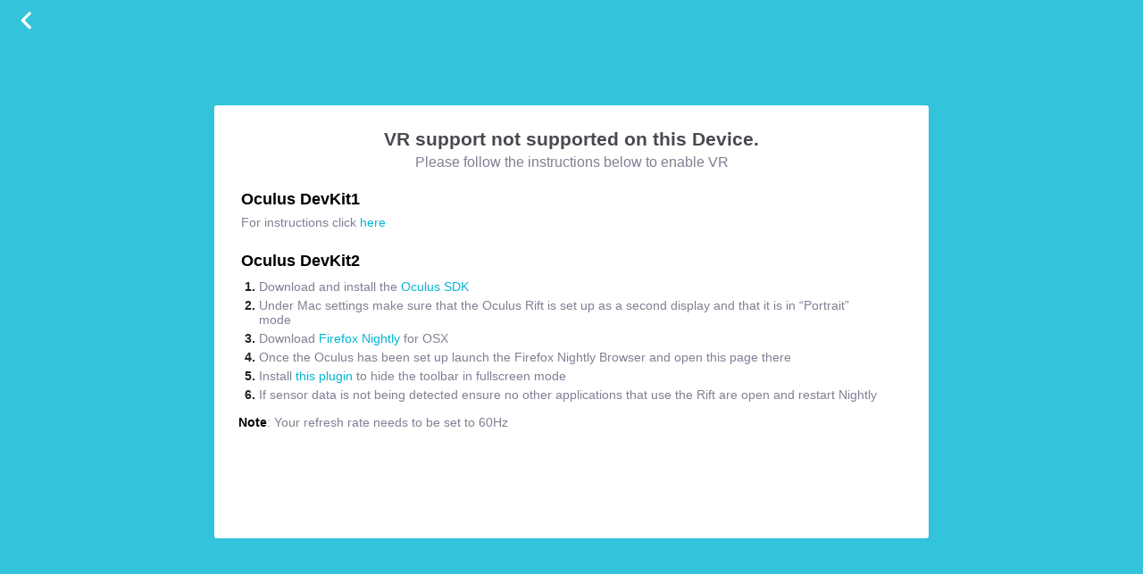

--- FILE ---
content_type: text/html; charset=UTF-8
request_url: https://www.youvisit.com/functions.php?method=createAnalyticsModule&userkey=500090446089043441&session=20225192211358302&module=virtualreality&time=1769901392&screenWidth=1280&screenHeight=720&referrer=
body_size: -165
content:
226557635

--- FILE ---
content_type: text/css
request_url: https://cdn.youvisit.com/cache/file/7b99d5ae.css?v=26.1.0
body_size: 2297
content:
/*/Assets/css/tour/virtualreality.css*/
/**
 * ---------------------------------
 * 			Main
 * ---------------------------------
 */
* {
  margin: 0px;
  padding: 0px; }

body, html, #vr-container {
  width: 100%;
  height: 100%;
  overflow: hidden; }

button {
  padding: 5px 20px; }

header .right {
  position: absolute;
  right: 0;
  top: 10px; }
header .menu-close-btn {
  z-index: 2;
  display: none; }

#mobile-fullscreen, #mobile-orientation-msg {
  display: none;
  position: absolute;
  left: 0;
  right: 0;
  top: 50%;
  text-align: center; }

#home-link {
  position: absolute;
  top: 10px;
  left: 10px;
  z-index: 10000; }

/**
 * ---------------------------------
 * 			Dialog
 * ---------------------------------
 */
.dialog {
  display: none; }

.ui-dialog {
  background: white;
  border-radius: 3px;
  border: 0;
  padding: 20px;
  text-align: center;
  z-index: 2;
  padding: 0;
  margin: 0;
  top: 0;
  left: 0;
  height: 100%; }

.ui-widget-content a:focus {
  outline: none; }

.ui-widget-overlay {
  background: rgb(0, 181, 209);
  opacity: 0.8;
  position: fixed;
  top: 0;
  bottom: 0;
  left: 0;
  right: 0;
  z-index: 1; }

.blurred {
  -webkit-filter: blur(2px);
  -moz-filter: blur(2px);
  -o-filter: blur(2px);
  -ms-filter: blur(2px);
  filter: blur(2px);
  filter: url("/Assets/svg/filters.svg#blur"); }

.ui-dialog-titlebar {
  display: none; }

#vr-not-installed {
  padding: 0 30px; }
#vr-not-installed #sub-header {
  font-size: 16px; }
#vr-not-installed .heading {
  position: relative;
  top: 10px; }
#vr-not-installed .device {
  margin-top: 32px; }
#vr-not-installed .device > p:nth-child(1) {
  font-weight: bold;
  color: rgb(0, 0, 0);
  font-size: 18px; }
#vr-not-installed .device > p:nth-child(2) {
  position: relative;
  top: 7px; }
#vr-not-installed .device:nth-of-type(1) {
  position: relative;
  top: 15px; }
#vr-not-installed h3 {
  position: relative;
  top: 16px;
  color: rgb(73, 74, 79); }
#vr-not-installed p {
  font-size: 14px;
  font-weight: normal;
  color: rgb(127, 128, 147); }
#vr-not-installed p b {
  color: rgb(0, 0, 0); }
#vr-not-installed a:link, #vr-not-installed a:visited {
  color: rgb(0, 181, 209);
  text-decoration: none; }
#vr-not-installed a:hover {
  color: rgb(26, 208, 250); }
#vr-not-installed ol {
  /* need this so it doesnt overflow */
  padding: 10px 20px;
  font-weight: bold;
  font-size: 14px; }
#vr-not-installed ol li {
  margin-bottom: 5px; }
#vr-not-installed ol + p {
  position: relative;
  right: 3px; }
#vr-not-installed p, #vr-not-installed ol {
  text-align: left; }
#vr-not-installed p.align-center, #vr-not-installed ol.align-center {
  text-align: center; }
#vr-not-installed .use-cardboard {
  margin-top: 40px; }

/**
 * ---------------------------------
 * 			Overlay
 * ---------------------------------
 */
#overlay, .overlay {
  display: none;
  height: 100%;
  background: #000;
  opacity: 0.5;
  -ms-filter: "progid:DXImageTransform.Microsoft.Alpha(Opacity=90)";
  filter: alpha(opacity=90);
  z-index: 1;
  overflow: hidden;
  position: absolute;
  top: 0;
  width: 100%; }

#overlay p, .overlay p {
  color: red;
  position: fixed;
  top: 65%;
  left: 45%; }

#overlay.black, .overlay.black {
  background-color: #000;
  background-image: url("/Assets/img/loadingLarge.gif");
  background-repeat: no-repeat, no-repeat;
  background-position: 50% 45%, 50% 56%;
  background-size: 75px, 200px;
  display: block;
  opacity: 1;
  -ms-filter: "progid:DXImageTransform.Microsoft.Alpha(Opacity=100)"; }

/**
 * ---------------------------------
 * 			Mobile Page Setting
 * ---------------------------------
 */
.heading {
  font-weight: 400; }

.Stereo, .VROne {
  display: block;
  height: 100px;
  margin: 25px auto 10px auto; }

.Stereo:hover, .VROne:hover {
  background-color: grey; }

.closeSpan {
  display: inline-block;
  margin-top: 55px; }

.closeSpan:hover {
  background-color: grey; }

#choose-mobiledevice, #mobile-orientation, #chrome-ios-message {
  display: none;
  opacity: 0.9;
  padding-top: 55px;
  color: #FFF;
  height: 100% !important;
  width: 100%;
  font-family: "proxima-nova", sans-serif;
  background: linear-gradient(-45deg, #7C7E9C, #292A3A 55%, #292A3A);
  background: -moz-linear-gradient(-45deg, #7C7E9C, #292A3A 55%, #292A3A);
  background: -webkit-linear-gradient(-45deg, #7C7E9C, #292A3A 55%, #292A3A); }

.show_msg {
  background: white;
  color: #494a4f;
  font-size: 32px;
  margin-top: -40px;
  padding: 20px 43px 20px 43px; }

.copy-link {
  display: inline-block;
  margin-top: 40px; }

#mobile-orientation-msg {
  display: none;
  position: absolute;
  border-radius: 3px;
  font-weight: 400;
  text-align: center;
  z-index: 2;
  padding: 0;
  margin: 0;
  top: 0;
  left: 0;
  opacity: 1;
  padding-top: 55px;
  color: #FFF;
  height: 100%;
  width: 100%;
  font-family: "proxima-nova", sans-serif;
  background: linear-gradient(-45deg, #7C7E9C, #292A3A 55%, #292A3A);
  background: -moz-linear-gradient(-45deg, #7C7E9C, #292A3A 55%, #292A3A);
  background: -webkit-linear-gradient(-45deg, #7C7E9C, #292A3A 55%, #292A3A); }

#mobile-orientation .heading, #mobile-orientation-msg .heading {
  margin-top: 75px;
  padding: 30px; }
#mobile-orientation .Rotate, #mobile-orientation-msg .Rotate {
  height: 270px;
  margin-top: -105px;
  margin-bottom: -50px;
  margin-left: -25px; }

#mobile-fullscreen img {
  display: none; }

#mobile-fullscreen.iphone {
  background: #fff;
  margin: 50px 40px 80px 40px;
  padding: 40px 0;
  top: 0;
  bottom: 0; }
#mobile-fullscreen.iphone img {
  display: block; }

#mobile-fullscreen.iphone .mobile-wrapper {
  position: absolute;
  top: 30%;
  width: 100%;
  -webkit-transform: translateY(-50%); }

#mobile-fullscreen.iphone .show_msg {
  width: 100%;
  background: white;
  color: #494a4f;
  font-size: 24px;
  margin-top: 40px;
  text-align: center;
  border: 0; }

#mobile-fullscreen.iphone .rotate_phone {
  margin: 0 auto;
  width: 30%; }

@media screen and (max-device-width: 736px) {
  .ui-dialog {
    top: 0 !important;
    height: 100% !important; } }
@media screen and (max-device-width: 736px) and (orientation: landscape) {
  #choose-mobiledevice {
    padding-top: 35px; }
  #choose-mobiledevice .closeSpan {
    margin-top: 20px; }

  .svg_device_wrapper {
    display: inline-block;
    margin: 0px 30px; }

  #mobile-orientation-msg {
    display: none; } }
@media screen and (max-device-width: 736px) and (orientation: portrait) {
  .show_msg {
    margin-top: -20px;
    padding: 20px 20px 20px 20px; }

  .fullscreen {
    display: none; }

  #mobile-orientation-msg {
    display: block; }
  #mobile-orientation-msg .heading {
    margin-left: 20px;
    margin-right: 20px;
    font-size: 35px; } }
#ios-chrome {
  display: none;
  background: black;
  position: fixed;
  left: 0;
  top: 0;
  width: 100%;
  height: 100%;
  z-index: 100; }
#ios-chrome div {
  border-radius: 3px;
  padding: 10px;
  font-size: 24px;
  width: 600px;
  height: 60px;
  background: white;
  position: absolute;
  left: 50%;
  top: 50%;
  margin-left: -300px;
  margin-top: -30px; }

/*# sourceMappingURL=virtualreality.css.map */


/*/Assets/css/jquery.nouislider.min.css*/
/*! noUiSlider - 7.0.10 - 2014-12-27 14:50:47 */


.noUi-target,.noUi-target *{-webkit-touch-callout:none;-webkit-user-select:none;-ms-touch-action:none;-ms-user-select:none;-moz-user-select:none;-moz-box-sizing:border-box;box-sizing:border-box}.noUi-target{position:relative;direction:ltr}.noUi-base{width:100%;height:100%;position:relative}.noUi-origin{position:absolute;right:0;top:0;left:0;bottom:0}.noUi-handle{position:relative;z-index:1}.noUi-stacking .noUi-handle{z-index:10}.noUi-state-tap .noUi-origin{-webkit-transition:left .3s,top .3s;transition:left .3s,top .3s}.noUi-state-drag *{cursor:inherit!important}.noUi-base{-webkit-transform:translate3d(0,0,0);transform:translate3d(0,0,0)}.noUi-horizontal{height:10px}.noUi-horizontal .noUi-handle{width:26px;height:20px;left:-17px;top:-6px}.noUi-vertical{width:10px}.noUi-vertical .noUi-handle{width:20px;height:26px;left:-6px;top:-17px}.noUi-background{background:#FAFAFA;box-shadow:inset 0 1px 1px #f0f0f0}.noUi-connect{background:#3FB8AF;box-shadow:inset 0 0 3px rgba(51,51,51,.45);-webkit-transition:background 450ms;transition:background 450ms}.noUi-origin{border-radius:2px}.noUi-target{border-radius:4px;border:1px solid #D3D3D3;box-shadow:inset 0 1px 1px #F0F0F0,0 3px 6px -5px #BBB}.noUi-target.noUi-connect{box-shadow:inset 0 0 3px rgba(51,51,51,.45),0 3px 6px -5px #BBB}.noUi-dragable{cursor:w-resize}.noUi-vertical .noUi-dragable{cursor:n-resize}.noUi-handle{border:1px solid #D9D9D9;border-radius:3px;background:#FFF;cursor:default;box-shadow:inset 0 0 1px #FFF,inset 0 1px 7px #EBEBEB,0 3px 6px -3px #BBB}.noUi-active{box-shadow:inset 0 0 1px #FFF,inset 0 1px 7px #DDD,0 3px 6px -3px #BBB}.noUi-handle:after,.noUi-handle:before{content:"";display:block;position:absolute;height:6px;width:1px;background:#E8E7E6;left:10px;top:6px}.noUi-handle:after{left:13px}.noUi-vertical .noUi-handle:after,.noUi-vertical .noUi-handle:before{width:6px;height:1px;left:6px;top:14px}.noUi-vertical .noUi-handle:after{top:17px}[disabled] .noUi-connect,[disabled].noUi-connect{background:#B8B8B8}[disabled] .noUi-handle{cursor:not-allowed}



--- FILE ---
content_type: application/javascript
request_url: https://cdn.youvisit.com/cache/file/fe038ac8.js?v=26.1.0
body_size: -17
content:
/*/Assets/js/bugsnag.min.js*/
(function(undefined){if(typeof Bugsnag!=="undefined"){Bugsnag.apiKey="ba664ab45f2a6bce87a665241b18f24c";Bugsnag.releaseStage="prod";Bugsnag.notifyReleaseStages=["prod"]}})();
//# sourceMappingURL=./bugsnag.min.js.map

